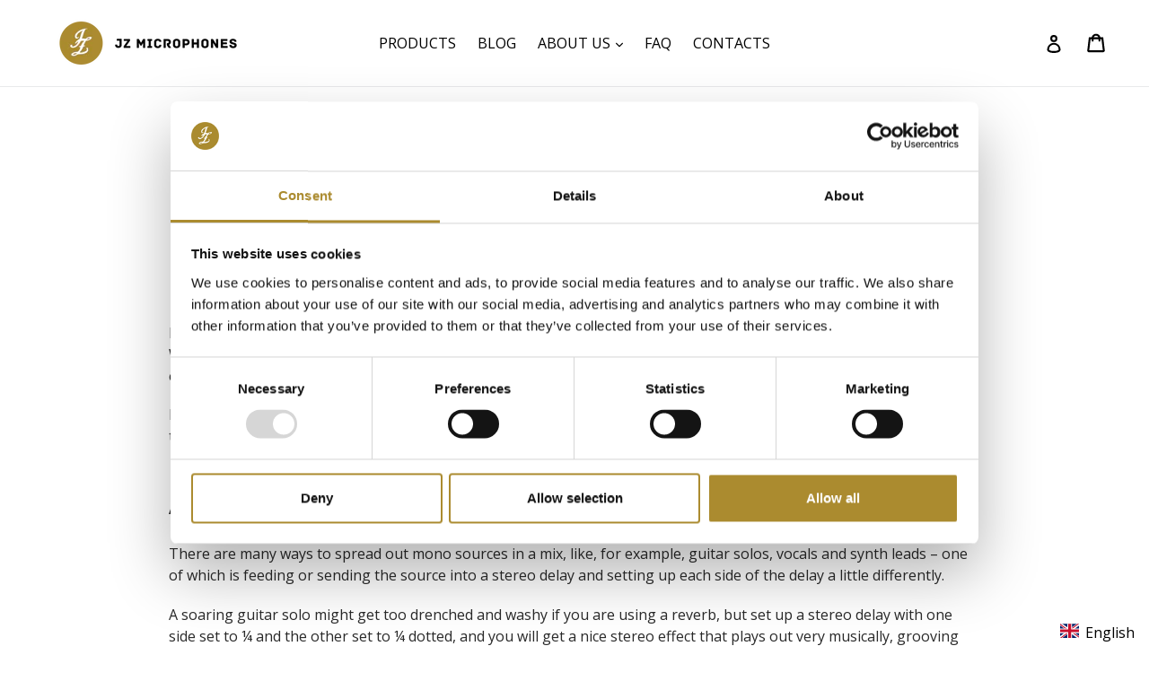

--- FILE ---
content_type: application/javascript; charset=utf-8
request_url: https://2d4d34737168596c7a7352525866577463594635.geotargetly.co/georedirect?refurl=&winurl=https%3A%2F%2Fintshop.jzmic.com%2Fblogs%2Fblog%2Fcreative-mixing-using-delay
body_size: 198
content:
if (typeof georedirect1586870540734loaded === "function") { georedirect1586870540734loaded(); }if (typeof georedirectLoaded !== "undefined" && typeof georedirectLoaded["-M4sqhYlzsRRXfWtcYF5"] === "function") { georedirectLoaded["-M4sqhYlzsRRXfWtcYF5"](); }if (typeof georedirect1586870540734Status === "function") { georedirect1586870540734Status(0); }

--- FILE ---
content_type: application/javascript; charset=utf-8
request_url: https://g10300385420.co/gr?id=-MyvU1Chkw9sm-ys2E0O&refurl=&winurl=https%3A%2F%2Fintshop.jzmic.com%2Fblogs%2Fblog%2Fcreative-mixing-using-delay
body_size: 36
content:
if (typeof georedirect1648117949509loaded === "function") { georedirect1648117949509loaded(); }if (typeof georedirectLoaded !== "undefined" && typeof georedirectLoaded["-MyvU1Chkw9sm-ys2E0O"] === "function") { georedirectLoaded["-MyvU1Chkw9sm-ys2E0O"](); }if (typeof georedirect1648117949509Status === "function") { georedirect1648117949509Status(0); }

--- FILE ---
content_type: application/javascript; charset=utf-8
request_url: https://g792337340.co/gr?id=-MJC_j2S4CvdRSvUhrpH&refurl=&winurl=https%3A%2F%2Fintshop.jzmic.com%2Fblogs%2Fblog%2Fcreative-mixing-using-delay
body_size: 199
content:
if (typeof georedirect1602250797444loaded === "function") { georedirect1602250797444loaded(); }if (typeof georedirectLoaded !== "undefined" && typeof georedirectLoaded["-MJC_j2S4CvdRSvUhrpH"] === "function") { georedirectLoaded["-MJC_j2S4CvdRSvUhrpH"](); }if (typeof georedirect1602250797444Status === "function") { georedirect1602250797444Status(0); }

--- FILE ---
content_type: application/javascript; charset=utf-8
request_url: https://g10300385420.co/gr?id=-N-NSgJJWLsL9jm3g6aj&refurl=&winurl=https%3A%2F%2Fintshop.jzmic.com%2Fblogs%2Fblog%2Fcreative-mixing-using-delay
body_size: 35
content:
if (typeof georedirect1649677878705loaded === "function") { georedirect1649677878705loaded(); }if (typeof georedirectLoaded !== "undefined" && typeof georedirectLoaded["-N-NSgJJWLsL9jm3g6aj"] === "function") { georedirectLoaded["-N-NSgJJWLsL9jm3g6aj"](); }if (typeof georedirect1649677878705Status === "function") { georedirect1649677878705Status(0); }

--- FILE ---
content_type: application/x-javascript
request_url: https://consentcdn.cookiebot.com/consentconfig/d8e66048-8884-472e-aa7d-3b598dc1f49c/intshop.jzmic.com/configuration.js
body_size: 813
content:
CookieConsent.configuration.tags.push({id:189864164,type:"script",tagID:"",innerHash:"",outerHash:"",tagHash:"12042027780820",url:"https://consent.cookiebot.com/uc.js",resolvedUrl:"https://consent.cookiebot.com/uc.js",cat:[1,2,3,5]});CookieConsent.configuration.tags.push({id:189864169,type:"script",tagID:"",innerHash:"",outerHash:"",tagHash:"5816495290868",url:"https://mccdn.me/assets/js/widget.js",resolvedUrl:"https://mccdn.me/assets/js/widget.js",cat:[4]});CookieConsent.configuration.tags.push({id:189864171,type:"iframe",tagID:"",innerHash:"",outerHash:"",tagHash:"12320755417215",url:"https://www.youtube.com/embed/eaOvKssGjfc",resolvedUrl:"https://www.youtube.com/embed/eaOvKssGjfc",cat:[1,4]});CookieConsent.configuration.tags.push({id:189864172,type:"script",tagID:"",innerHash:"",outerHash:"",tagHash:"14716944255571",url:"",resolvedUrl:"",cat:[4,5]});CookieConsent.configuration.tags.push({id:189864175,type:"script",tagID:"",innerHash:"",outerHash:"",tagHash:"3204524219604",url:"https://static.klaviyo.com/onsite/js/klaviyo.js?company_id=Ps42gq",resolvedUrl:"https://static.klaviyo.com/onsite/js/klaviyo.js?company_id=Ps42gq",cat:[3,5]});CookieConsent.configuration.tags.push({id:189864176,type:"script",tagID:"",innerHash:"",outerHash:"",tagHash:"8698899097813",url:"https://d33a6lvgbd0fej.cloudfront.net/anotbWljcm9waG9uZXMtbGF0dmlhLm15c2hvcGlmeS5jb20=/freegifts_data_1767597997.min.js",resolvedUrl:"https://d33a6lvgbd0fej.cloudfront.net/anotbWljcm9waG9uZXMtbGF0dmlhLm15c2hvcGlmeS5jb20=/freegifts_data_1767597997.min.js",cat:[5]});CookieConsent.configuration.tags.push({id:189864180,type:"script",tagID:"",innerHash:"",outerHash:"",tagHash:"9146471333293",url:"",resolvedUrl:"",cat:[4]});CookieConsent.configuration.tags.push({id:189864181,type:"script",tagID:"",innerHash:"",outerHash:"",tagHash:"7675667234512",url:"",resolvedUrl:"",cat:[1,4,5]});CookieConsent.configuration.tags.push({id:189864183,type:"script",tagID:"",innerHash:"",outerHash:"",tagHash:"6730923999895",url:"https://static.klaviyo.com/onsite/js/T4ZHiC/klaviyo.js?company_id=T4ZHiC",resolvedUrl:"https://static.klaviyo.com/onsite/js/T4ZHiC/klaviyo.js?company_id=T4ZHiC",cat:[4,5]});CookieConsent.configuration.tags.push({id:189864185,type:"script",tagID:"",innerHash:"",outerHash:"",tagHash:"16881508338027",url:"",resolvedUrl:"",cat:[5]});CookieConsent.configuration.tags.push({id:189864187,type:"script",tagID:"",innerHash:"",outerHash:"",tagHash:"13439610130759",url:"",resolvedUrl:"",cat:[3,4,5]});CookieConsent.configuration.tags.push({id:189864189,type:"script",tagID:"",innerHash:"",outerHash:"",tagHash:"6333414810049",url:"https://intshop.jzmic.com/cdn/shopifycloud/perf-kit/shopify-perf-kit-3.0.0.min.js",resolvedUrl:"https://intshop.jzmic.com/cdn/shopifycloud/perf-kit/shopify-perf-kit-3.0.0.min.js",cat:[5]});CookieConsent.configuration.tags.push({id:189864193,type:"iframe",tagID:"",innerHash:"",outerHash:"",tagHash:"15519326794858",url:"https://www.youtube.com/embed/oL8O1PIbpeg?start=0&end=0&autoplay=0&loop=0&rel=1",resolvedUrl:"https://www.youtube.com/embed/oL8O1PIbpeg?start=0&end=0&autoplay=0&loop=0&rel=1",cat:[1]});CookieConsent.configuration.tags.push({id:189864194,type:"iframe",tagID:"",innerHash:"",outerHash:"",tagHash:"12512662818447",url:"https://w.soundcloud.com/player/?url=https%3A//api.soundcloud.com/tracks/70086378&color=%239f8235&inverse=false&auto_play=false&show_user=false",resolvedUrl:"https://w.soundcloud.com/player/?url=https%3A//api.soundcloud.com/tracks/70086378&color=%239f8235&inverse=false&auto_play=false&show_user=false",cat:[1,3]});CookieConsent.configuration.tags.push({id:189864195,type:"script",tagID:"",innerHash:"",outerHash:"",tagHash:"15281403018060",url:"",resolvedUrl:"",cat:[1,5]});CookieConsent.configuration.tags.push({id:189864196,type:"script",tagID:"",innerHash:"",outerHash:"",tagHash:"6874706041980",url:"",resolvedUrl:"",cat:[1]});CookieConsent.configuration.tags.push({id:189864205,type:"iframe",tagID:"",innerHash:"",outerHash:"",tagHash:"11903802834563",url:"https://www.youtube.com/embed/RDvfuawd4DU?start=0&end=0&autoplay=0&loop=0&rel=0",resolvedUrl:"https://www.youtube.com/embed/RDvfuawd4DU?start=0&end=0&autoplay=0&loop=0&rel=0",cat:[1]});CookieConsent.configuration.tags.push({id:189864229,type:"script",tagID:"",innerHash:"",outerHash:"",tagHash:"5783731542538",url:"",resolvedUrl:"",cat:[5]});CookieConsent.configuration.tags.push({id:189864235,type:"script",tagID:"",innerHash:"",outerHash:"",tagHash:"14395891407873",url:"https://www.googletagmanager.com/gtag/js?id=UA-74424771-5",resolvedUrl:"https://www.googletagmanager.com/gtag/js?id=UA-74424771-5",cat:[4]});CookieConsent.configuration.tags.push({id:189864238,type:"iframe",tagID:"",innerHash:"",outerHash:"",tagHash:"9289220802989",url:"https://www.youtube.com/embed/rEQZFsEEUcU?start=0&end=0&autoplay=0&loop=0&rel=0",resolvedUrl:"https://www.youtube.com/embed/rEQZFsEEUcU?start=0&end=0&autoplay=0&loop=0&rel=0",cat:[4]});CookieConsent.configuration.tags.push({id:189864281,type:"iframe",tagID:"",innerHash:"",outerHash:"",tagHash:"7437143881833",url:"https://www.youtube.com/embed/rEQZFsEEUcU",resolvedUrl:"https://www.youtube.com/embed/rEQZFsEEUcU",cat:[1]});